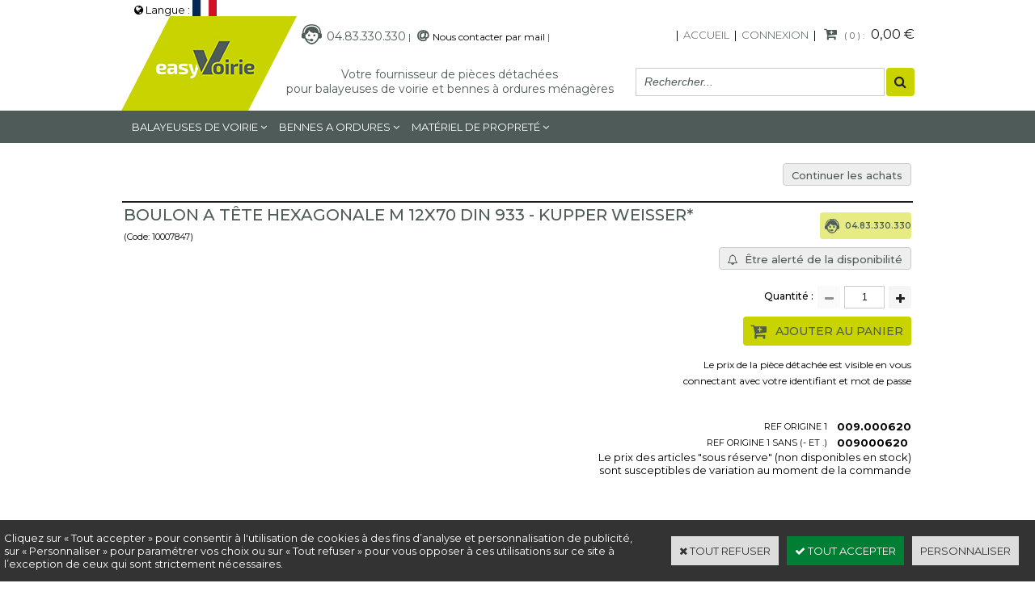

--- FILE ---
content_type: text/html
request_url: https://www.eshop-easyvoirie.com/boulon-a-tete-hexagonale-m-12x70-din-933-kupper-weisser-c2x30664233
body_size: 10053
content:
<!DOCTYPE html>
<html>
<head>
<meta name="generator" content="Oxatis (www.oxatis.com)" />
<meta http-equiv="Content-Type" content="text/html; charset=ISO-8859-1" />
<meta http-equiv="Content-Language" content="fr" />
<title>BOULON A T&#202;TE HEXAGONALE M 12X70 DIN 933 - KUPPER WEISSER*</title>
<meta name="description" content="Nous proposons toutes les pi&#232;ces d&#233;tach&#233;es pour les balayeuses de voirie et les bennes &#224; ordures m&#233;nag&#232;res BOM - easyvoirie" />
<meta name="keywords" content="Bennes &#224; ordures m&#233;nag&#232;res, BOM, balayeuse de voirie, EUROVOIRIE, v&#233;rin, moteur hydraulique, FAUN, GEESINK, RAVO, SCHMIDT, JOHNSTON, filtration, Semat, Bucher Sch&#246;rling, Dennis Eagle, Zoeller, Terberg, Ladog, Palfinger, Dulevo, Hako, MFH, Matis Sicas, Faun Grange, Norba, Brock, Scarab, Mathieu, VM MOTORI" />
<meta name="robots" content="index, follow, all" />
<meta http-equiv="Pragma" content="no-cache" />
<meta http-equiv="Expires" content="-1" />

<meta property="og:image" content="http://www.eshop-easyvoirie.com/Files/125292/" />
<script>
if ('serviceWorker' in navigator) {
navigator.serviceWorker
.register('/sw.js', {
scope: '/'
})
.then(function(reg) {
if (reg.installing) {
console.warn('[SW] installing');
} else if (reg.waiting) {
console. warn ('[SW] installed');
} else if (reg.active) {
console. warn ('[SW] active');
}
})
.catch(function(error) {
console.error('[SW] Registration failed', error);
});
}
</script>

<link rel="canonical" href="https://www.eshop-easyvoirie.com/boulon-a-tete-hexagonale-m-12x70-din-933-kupper-weisser-c2x30664233" /><link rel="StyleSheet" type="Text/css" href="Css/shared.css?v=51">
<link rel="StyleSheet" type="Text/css" href="DesignCss/bootstrap-grid.css?v=6.8">
<link id="-main-css-" rel="StyleSheet" type="Text/css" href="DesignCss/258000/449/style.css?v=2024.7.2-17.32.19">
<style type="text/css">IMG.BlackBox { border-color: #000000; }</style>
<script type="text/javascript" data-type="frontend-config">
window.oxInfos = {
	oxADContext : 0,
	oxCurrency : {mainFormat:"#&nbsp;&euro;",decSep:",",thousandsSep:".",taxMode:0,code:978},
	oxLang : 0,
	oxUser : null,
	oxAccid: 125292,
	oxCart: {
		total: 0,
		qty: 0,
		subTotalNet: 0,
		shippingOffered: 1
	},
	oxPriceConf: {
		priceIdx: null,
		vatMode: null,
		ecopartMode: null,
		ecopartAmount: 0,
		taxEngine: 0
	},
	oxProps: {
		allowCreation: true,
		decimalQty: true,
		decimalPlaces: 5
	}
};
</script>
<script type="text/javascript" data-type="frontend-frontAPI">
window.oxInfos = window.oxInfos || {};
window.oxInfos.corePublicPath = '/frontend/frontAPI/';
</script>
<script type="text/javascript" src="/frontend/frontAPI/frontAPI-es6.js?hash=3ded44ea47e09e1d31d3"></script>
<meta name="google-site-verification" content="CUanj3Vi2w4lrYKUsvJ14lUAKt5U8KlU5Zq_dcXFFII"/>

<script type="text/javascript" data-type="frontend-config">
window.name = "NG_DEFER_BOOTSTRAP!";
window.appDependencies = ['oxFramework'];
window.appConfig = window.appConfig||{};
window.oxAppsConfig = {};
window.oxModulesToLoad = [];
</script>
<link rel="StyleSheet" href="/frontend/angular-1.3.15/css/oxApps.css?v=2.152.7">
<script type="text/javascript" src="/frontend/angular-1.3.15/angularFramework.js?v=2.152.7"></script>
<script type="text/javascript" src="/frontend/angular-1.3.15/i18n/angular-locale_fr-fr.js"></script>
<!-- ## APPSCORE V2 - trouble [dsc] ## -->
<script>

</script>
<script type="text/javascript" src="/frontend/scripts/oxCart6App/oxCart6App.js"></script>
<script type="text/javascript">
</script>
<!-- ## APPSCORE V2 ## -->
<script type="text/javascript">
window.oxAppsConfig.csMenuCol= [{
	condition: '#maincontainer'
	, pre : function () {
		$('#footermenu').attr("cs", true).attr("cs-menu-col", true);
	}
}];
</script>
<script type="text/javascript">
</script>

<script src="/frontend/angular-1.3.15/baseApp.js?v=2.152.7"></script>
<script type="text/javascript" src="/files/125292/Cfg/Appscfg-L0.js?v=2026-1-24-2&w=9292025122155PM"></script>
<style type="text/css">
#loginSocial {
display: none;
}
</style><meta name="google-site-verification" content="yPA0pL2xf2ezelkdKx5ubtM3i75Y3TdrAY17r1NL9mI" />

<LINK REL="SHORTCUT ICON" HREF="http://www.eshop-easyvoirie.com/Files/125292/173426876134729.ico"><script type="text/javascript" src="/Files/15269/cellUniformizer.js"></script>
<script type="text/javascript" src="Files/15269/coolPopups.js"></script>
<script type="text/javascript" src="Files/15269/productTabs.js"></script>
<script>
$(function () {
    footerReas();
});
function   footerReas() {
    $('#footermenu').after($('.insertionWB'));
}

</script>

<!-- CSS -->
<link rel="StyleSheet" type="Text/css" href="/frontend/Files/125292/v1/frontend/css/app.min.css">
<script type="text/javascript">
	window.oxInfos=window.oxInfos||{};
	window.oxInfos.serverDatetime = '1/24/2026 9:41:10 AM';
	window.oxInfos.domain = 'https://www.eshop-easyvoirie.com';
	window.oxInfos.oxProps=window.oxInfos.oxProps||{};
	window.oxInfos.oxProps.loginByCode=0;
	;

window.oxInfos=window.oxInfos||{};
window.oxInfos.oxUserAgent={mac_os:"intel mac os x 10_15_7",macintosh:"intel mac os x 10_15_7",chrome:"131",ecmascript6:true};
window.oxInfos=window.oxInfos||{};window.oxInfos.oxEnv=window.oxInfos.oxEnv||{};
window.oxInfos.oxEnv.current={platform:'frontoffice'};
window.oxInfos.oxEnv.frontoffice='prod';
window.oxInfos.oxEnv.mobile='prod';
window.oxInfos.oxEnv.admin='prod';
window.oxInfos.oxEnv.apps='prod';
window.oxInfos.oxEnv.framework='prod';
window.oxInfos.oxEnv.dev='prod';
window.oxInfos.oxEnv.api='prod';
window.oxInfos.oxEnv.sw='prod';

document.cookie = "TestCookie=1" ;
if (document.cookie == "") window.location = "BrowserError.asp?ErrCode=1" ;
else document.cookie = 'TestCookie=; expires=Thu, 01 Jan 1970 00:00:00 GMT';
function PGFOnLoad() {
	if (typeof(OxPGFOnLoad) != "undefined") OxPGFOnLoad();
	if (typeof(OxBODYOnLoad) != "undefined") OxBODYOnLoad();
}
var OxLangID = 0 ;
</script>
<noscript><center><a href="BrowserError.asp?ErrCode=2&amp;LangID=0" rel="nofollow"><img src="Images/PGFJSErrL0.gif" border="0" alt="Err"></a><br/><br/></center></noscript>
<script>window.arrayGTM = window.arrayGTM || [];window.arrayGTM.push('GTM-TSKJ29T', 'GTM-M9CGH6P');</script>
<script src="/frontend/scripts/core/gtag.min.js" defer="true"></script>
</head>
<body onload="PGFOnLoad()" class="PB">
<script type="text/javascript" src="HLAPI.js"></script>
<script type="text/javascript">
function SubmitAction( nActionID, strFormAction, nValidate, nSkipSubmit, nSkipReturn ) {
	var bResult = true ;
	if (nActionID != null) document.MForm.ActionID.value = nActionID ;
	if ((strFormAction != null) && (strFormAction != "")) document.MForm.action= strFormAction ;
	if ( nValidate ) bResult = ValidateMForm();
	if ( nSkipSubmit == null ) nSkipSubmit = 0 ;
	if ( bResult && (nSkipSubmit == 0) ) document.MForm.submit();
	if ( nSkipReturn == 1 )
		return ;
	else
		return( bResult );
}
</script> 

<script language="javascript" src="WindowAPI.js"></script>
<form style="margin-bottom:0" name="PdtForm" method="GET" action="">
<input type="hidden" name="ItmID" value="0">
<input type="hidden" name="XMLOpt1" value="-1">
<input type="hidden" name="XMLOpt2" value="-1">
<input type="hidden" name="RelatedPdtIDs" value="">
<input type="hidden" name="PackagingID" value="">
</form>
<script language="javascript">
	function GetCtrlValue(objCtrl, varDefaultValue) {
		var nResult = varDefaultValue;
		switch (objCtrl.nodeName) {
			case 'SELECT':
				nResult = objCtrl.selectedIndex;
				break;
			case undefined:
				var nItemCount = objCtrl.length;
				if (nItemCount != null)
					for (var nIdx = 0; nIdx < nItemCount; nIdx++)
						if (objCtrl[nIdx].checked) {
							nResult = nIdx;
							break;
						}
				break;
		}
		return nResult;
	}

	function GetRelatedProducts() {
		var strResult = "", strSep = "";
		var objForm = document.MForm;
		for (var i = 0; i < objForm.elements.length; i++) {
			var e = objForm.elements[i];
			if (e.type == 'checkbox')
				if (e.checked)
					if (e.name == "OxRelatedPdt") {
						strResult = strResult + strSep + e.value;
						strSep = ","
					}
		}
		return strResult;
	}

	function PostFormData(bCustomHandlerOk, nProductID, strFormAction, strCanonicalUrl) {
		var bResult = false, objCtrl, nXMLOpt1 = -1, nXMLOpt2 = -1, strRelatedPdtIDs, strURLParams, nPackagingID;

		objCtrl = document.MForm["XMLOpt1"];
		if (objCtrl) nXMLOpt1 = GetCtrlValue(objCtrl, 0);
		objCtrl = document.MForm["XMLOpt2"];
		if (objCtrl) nXMLOpt2 = GetCtrlValue(objCtrl, 0);
		strRelatedPdtIDs = GetRelatedProducts();
		objCtrl = document.MForm["PackagingID"];
		if (objCtrl) nPackagingID = parseInt(objCtrl.value, 10);

		if (bCustomHandlerOk) {
			if (window.OxAddToCart) {
				strURLParams = "ItmID=" + nProductID + (nXMLOpt1 >= 0 ? "&XMLOpt1=" + nXMLOpt1 : "") + (nXMLOpt2 >= 0 ? "&XMLOpt2=" + nXMLOpt2 : "");
				strURLParams += (strRelatedPdtIDs.length > 0 ? "&RelatedPdtIDs=" + strRelatedPdtIDs : "");
				strURLParams += (nPackagingID != undefined ? "&PackagingID=" + nPackagingID : "");
				bResult = OxAddToCart(nProductID, strURLParams);
			}
		}
		if (!bResult) {
			//alert( nXMLOpt1 + ' ' + nXMLOpt2 );
			if (strCanonicalUrl) {
				document.PdtForm.action = strCanonicalUrl;
				document.PdtForm.removeChild(document.PdtForm["ItmID"]);
			} else {
				document.PdtForm.action = strFormAction;
				document.PdtForm["ItmID"].value = nProductID;
			}
			document.PdtForm["XMLOpt1"].value = nXMLOpt1;
			document.PdtForm["XMLOpt2"].value = nXMLOpt2;
			document.PdtForm["RelatedPdtIDs"].value = strRelatedPdtIDs;
			if (nPackagingID != undefined) document.PdtForm["PackagingID"].value = nPackagingID;
			document.PdtForm.submit();
		}
	}
	function ViewOption(nPdtOptID, url) {
		PostFormData(false, nPdtOptID, "PBSCProduct.asp", url);
	}
	function AddToCart(nPdtOptID) {
		PostFormData(true, nPdtOptID, "PBShoppingCart.asp");
	}
	function OnChooseOption(url, idx, optionValueID, name) {
		document.MForm["PDTOPTVALUEID" + idx].value = optionValueID;
		document.MForm["PDTOPTVALUENAME" + idx].value = name;
		OnChangeOption(url);
	}
	function OnChangeOption(url, cbIdx) {
		var nOptIdx, objSelect, strValues = "", strSep = "", nCurIdx;
		for (nOptIdx = 0; nOptIdx < 3; nOptIdx++) {
			objSelect = document.MForm["PDTOPTVALUEID" + nOptIdx];
			if (objSelect && objSelect.type == 'hidden') {
				strValues = strValues + strSep + document.MForm["PDTOPTVALUENAME" + nOptIdx].value;
				strSep = "]|["
			}
			else if (objSelect) {
				nCurIdx = objSelect.selectedIndex;
				if (nCurIdx >= 0) {
					strValue = objSelect.options[nCurIdx].text;
					if (cbIdx == nOptIdx) {
						var optionUrl = objSelect.options[nCurIdx].getAttribute('url');
						if (optionUrl && optionUrl.length > 0) url = optionUrl;
					}
					strValues = strValues + strSep + strValue;
					strSep = "]|["
				}
			}
		}
		document.MForm["HVOptSelected"].value = strValues;
		if (url)
			document.MForm.action = url;
		SubmitAction( 1);
	}
	function OnChangePackaging() {
		SubmitAction(2);
	}
</script>

<div id="maincontainer" class="sccatalog itemdetail">

	<div id="headercontainer">
		<div id="headerarea">

<div class="my-header-flex">
    <div class="col1">
        <div id="headerlogo"><a href="/"><img src="Files/125292/_img-design/Logo.jpg"/></a></div>
    </div>
    <div class="col2">
        <div class="row1">
            <div class="contact-general">
                <span class="tel">04.83.330.330</span>
                <span class="headerBtnSep">|</span>
                <span class="mail"><a href="/PBCPPlayer.asp?ID=1861073">Nous contacter par mail</a></span>
                <span class="headerBtnSep">|</span>
            </div>
            <div id="headerBtn">
                <span class="headerBtnSep">|</span>
                <a class="homeLink" href="/"><span>Accueil</span></a>
                <span class="headerBtnSep">|</span>
                <a class="accountLink" href="PBUserLogin.asp?CCode=33"><span>Compte</span></a>
                <span class="headerBtnSep">|</span>
                <div class="eshopCart">
                    <div id="headerInfoCart">
                        <div class="headerInfoCartInner">
                            <a class="cartLink" href="PBShoppingCart.asp?PBMInit=1"><span>Votre panier</span></a>
                            <a href="PBShoppingCart.asp?PBMInit=1"><span id="cartItems">
                                    0</span>
                                <span class="cartPrice">0,00&nbsp;&euro;</span>
                            </a>
                        </div>
                    </div>
                </div>
            </div>

        </div>
        <div class="row2">
            <span id="headertext">Votre fournisseur de pièces détachées<i>pour balayeuses de voirie et bennes à ordures ménagères</i></span>
            <div class="eshopSearch"><div id="headerSearchBlock" class="header-search-block--shopping-cart"><form action="PBSearch.asp" method="get" name="headerSearch"><input type="hidden" name="ActionID" value="1"><input type="hidden" name="CCode" value="2"><input type="hidden" name="ShowSMImg" value="1"><input type="text" onfocus="this.value='';" id="headerSearchText" name="SearchText" class="searchtext" value="Rechercher..." size="18"><button class="blockbtn" type="submit"><span>OK</span></button></form></div></div>
        </div>
    </div>
</div>
<div class="insertionWB"><TABLE border="0" width="100%" cellspacing="0" cellpadding="0">
<TR>
<TD><FONT class="PBMainTxt">
* Pour qualifier avec précision la destination des articles qui figurent dans nos références et tarifs, nous sommes contraints d’utiliser les références et les noms des marques déposées par les fabricants. Cette utilisation étant parfaitement admise, conformément à l’article L713-6 du code de la propriété intellectuelle. En aucun cas cette utilisation ne peut entraîner une confusion sur leur origine. Tous nos produits sont « d’origine » ou « de qualité équivalente ou supérieure » ou « adaptables » ou   « compatibles » au sens du Règlement de la Communauté Européenne 1400/2002. easyVoirie n’a aucun accord de distribution avec les fabricants et l’utilisation des références ou des marques déposées par les fabricants ne doit pas laisser penser qu’un accord peut exister. Photographie non contractuelle.</FONT>
</TD></TR>
</TABLE>
</div>

<!-- JS -->
<script src="/frontend/Files/125292/v1/frontend/app.js"></script><div id="headermenu"><ul id="hmenu"><li class="begin">&nbsp;</li><li class="mitext" id="pmenu3480343" onmouseover="OxMenu('menu3480343',true)" onmouseout="OxMenu('menu3480343',false)"><a class="menu" id="amenu3480343" href="balayeuses-de-voirie-c102x3240228">Balayeuses de voirie</a><div><ul class="submenu" id="menu3480343" onmouseover="OxSubMenu(this,true)" onmouseout="OxSubMenu(this,false)"><li class="begin">&nbsp;</li><li class="mititle"><a class="menu" href="eurovoirie-bucher-schorling-c102x3257818">EUROVOIRIE BUCHER SCHORLING*</a></li><li class="mititle menusep"><a class="menu" href="ravo-c102x3257833">RAVO*</a></li><li class="mititle menusep"><a class="menu" href="schmidt-c102x3257827">SCHMIDT*</a></li><li class="mititle menusep"><a class="menu" href="johnston-semat-c102x3257880">JOHNSTON SEMAT*</a></li><li class="mititle menusep"><a class="menu" href="scarab-c102x3257825">SCARAB*</a></li><li class="mititle menusep"><a class="menu" href="matis-sicas-c102x3240229">MATIS SICAS*</a></li><li class="mititle menusep"><a class="menu" href="dulevo-c102x3257813">DULEVO*</a></li><li class="mititle menusep"><a class="menu" href="faun-c102x3257839">FAUN*</a></li><li class="mititle menusep"><a class="menu" href="hako-c102x3257829">HAKO*</a></li><li class="mititle menusep"><a class="menu" href="mathieu-c102x3257835">MATHIEU*</a></li><li class="mititle menusep"><a class="menu" href="mfh-c102x3257841">MFH*</a></li><li class="mititle menusep"><a class="menu" href="brock-c102x3257831">BROCK*</a></li><li class="mititle menusep"><a class="menu" href="unieco-c102x3257964">UNIECO*</a></li><li class="end">&nbsp;</li></ul></div></li><li class="mitext menusep" id="pmenu3646379" onmouseover="OxMenu('menu3646379',true)" onmouseout="OxMenu('menu3646379',false)"><a class="menu" id="amenu3646379" href="bennes-a-ordures-menageres-c102x3257822">Bennes a ordures</a><div><ul class="submenu" id="menu3646379" onmouseover="OxSubMenu(this,true)" onmouseout="OxSubMenu(this,false)"><li class="begin">&nbsp;</li><li class="mititle"><a class="menu" href="faun-c102x3257892">FAUN*</a></li><li class="mititle menusep"><a class="menu" href="geesink-c102x3257874">GEESINK*</a></li><li class="mititle menusep"><a class="menu" href="semat-c102x3257846">SEMAT*</a></li><li class="mititle menusep"><a class="menu" href="zoeller-c102x3257823">ZOELLER*</a></li><li class="mititle menusep"><a class="menu" href="terberg-c102x3257882">TERBERG*</a></li><li class="mititle menusep"><a class="menu" href="norba-c102x3257877">NORBA*</a></li><li class="mititle menusep"><a class="menu" href="haller-c102x3257900">HALLER*</a></li><li class="mititle menusep"><a class="menu" href="hn-c102x3257871">HN*</a></li><li class="mititle menusep"><a class="menu" href="pb-environnement-provence-bennes-c102x3257985">PB ENVIRONNEMENT PROVENCE BENNES*</a></li><li class="end">&nbsp;</li></ul></div></li><li class="mitext menusep" id="pmenu3691406" onmouseover="OxMenu('menu3691406',true)" onmouseout="OxMenu('menu3691406',false)"><a class="menu" id="amenu3691406" href="materiel-de-proprete-c102x3487914">MATÉRIEL DE PROPRETÉ</a><div><ul class="submenu" id="menu3691406" onmouseover="OxSubMenu(this,true)" onmouseout="OxSubMenu(this,false)"><li class="begin">&nbsp;</li><li class="mititle"><a class="menu" href="chariots-c102x3487918">CHARIOTS</a></li><li class="mititle menusep"><a class="menu" href="pinces-a-dechets-c102x3487915">PINCES A DECHETS</a></li><li class="mititle menusep"><a class="menu" href="portes-sacs-c102x3487916">PORTES SACS</a></li><li class="end">&nbsp;</li></ul></div></li><li class="end">&nbsp;</li></ul></div>
<script type="text/javascript">
function OxMenu(menu,display){
	var objElem=(document.getElementById)?document.getElementById(menu):document[menu];
	objElem.style.visibility=display?'visible':'hidden';
}
function OxHandleSubMenu(id,over){
	var newClass='subactive', objElem=(document.getElementById)?document.getElementById(id):document[id];
	if (!objElem) return;
	var cls = objElem.className, idx = (' '+cls+' ').indexOf(' ' + newClass + ' ');
	if (over){ if(idx<0) objElem.className=cls+(cls?' ':'')+newClass;
	}else if(idx>=0) objElem.className=objElem.className.replace(new RegExp('(\\s|^)'+newClass+'(\\s|$)'),' ');
}
function OxSubMenu(elem,over){
	OxHandleSubMenu('a'+elem.id,over);
}
</script>

		</div>
	</div>
	<div id="bodycontainer">
		<div id="bodyarea">
		<div id="bodycolumn1"></div>
		<div id="bodycolumn3"></div><!-- bodycolumn3 -->
		<div id="bodycolumn2" class="widecolumn2">
			<div id="bodydata"><!--DATA-->

<form name="MForm" method="POST" action="PBSCProduct.asp">
<input type="hidden" name="ActionID" value="0">
<input type="hidden" name="HVProductID" value="30664233">
<input type="hidden" name="HVParentID" value="">
<input type="hidden" name="HVOptSelected" value="">
<div class="view"><table class="viewtbl"><tbody class="viewtbl__inner"><tr class="viewTitle"><td colspan="1">
<div class="sectiontb">
<div class="sectiontbarea">

<table border="0" width="100%" cellspacing="0" cellpadding="2">
<tr><td colspan="2"><div class="PBCompTitle"><span class="PBPTitle">Boutique</span></div></td></tr>
<tr><td align="left">
<a class="btnmain" id="btnsearch" href="PBSearch.asp?CCode=2" rel="nofollow"><span>Rechercher</span></a>&nbsp;<a class="btnmain" id="btnviewcart" href="PBShoppingCart.asp"><span>Votre Panier</span></a>
	&nbsp;</td>
	<td align="right" valign="top"><a class="btnmain" id="btnretitems" href="PBSCCatalog.asp?ActionID=67240192"><span>Continuer les achats</span></a></td>
</tr></table>

</div></div>
</td></tr><tr class="viewDetail" data-pdt-parent-id="" data-pdt-id="30664233" data-pdt-type="0" data-pdt-sku="10007847"><td><div class="sectiondata"><div class="sectiondataarea">
<TABLE border="0" width="100%" cellspacing="0" Cellpadding="2">
<TR class="viewDetail__title">
	<TD align="left" valign="top"><h1 class="PBMainTxt PBItemTitle">BOULON A TÊTE HEXAGONALE M 12X70 DIN 933 - KUPPER WEISSER*</h1><div class="PBItemSku"><span class="PBShortTxt">(Code: 10007847)</span></div></TD>
	<TD align="right" valign="top" itemprop="offers"><table class="PBStockTbl"><tr><td align="right"><span class="PBShortTxt PBMsgOutOfStock">04.83.330.330</span></td></tr></table><meta itemprop="availability" content="OutOfStock" /><span data-qty data-max="0" data-packing="1" data-step="1" data-pack-mode="1" data-saleifoutofstock="1"></span><a class="btnmain btnaddtocart" id="btnaddtocart" href="javascript:AddToCart(30664233);"><span>Ajouter au Panier</span></a>
	</TD>
</TR>
<TR class="viewDetail__content">
	<TD colspan="2" valign="top"><span class="PBLongTxt PBItemDesc" itemprop="description">Le prix de la pièce détachée est visible en vous<br>connectant avec votre identifiant et mot de passe</span><div align="right">Le prix des articles "sous réserve" (non disponibles en stock)<br>sont susceptibles de variation au moment de la commande</div>

<div id="reinsuranceBottom" class="itemReinsurance" style="display: none;">
<a href="javascript:HLExecute('accid[=]125292[&]hlid[=]32896[&]cpid[=]1830929[&]pwdx[=]860[&]pwdy[=]600')"><img src="/Files/125292/_img-shop/rea1.jpg"></a> 
<a href="javascript:HLExecute('accid[=]125292[&]hlid[=]32896[&]cpid[=]1830930[&]pwdx[=]860[&]pwdy[=]600')"><img src="/Files/125292/_img-shop/rea2.jpg"></a> 
<a href="javascript:HLExecute('accid[=]125292[&]hlid[=]32896[&]cpid[=]1861073[&]pwdx[=]860[&]pwdy[=]600')"><img src="/Files/125292/_img-shop/rea3.png"></a> 
</div>
</TD>
</TR>

</TABLE>
</div></div></td></tr></tbody></table></div>
</form>

<script type="application/ld+json" id="productData">{"@context":"http:\/\/schema.org\/","@type":"Product","name":"BOULON A T\u00CATE HEXAGONALE M 12X70 DIN 933 - KUPPER WEISSER*","sku":"10007847","gtin8":"10007848","url":"https:\/\/www.eshop-easyvoirie.com\/boulon-a-tete-hexagonale-m-12x70-din-933-kupper-weisser-c2x30664233","description":"Le prix de la pi\u00E8ce d\u00E9tach\u00E9e est visible en vous<br>connectant avec votre identifiant et mot de passe","offers":{"@type":"Offer","priceCurrency":"EUR","price":"0","availability":"http:\/\/schema.org\/OutOfStock","seller":{"@type":"Thing","name":"https:\/\/www.eshop-easyvoirie.com"}}}</script>


			</div> <!--bodydata -->
		</div><!-- bodycolumn2 -->
		<div class="clearbodycontainer">&nbsp;</div>
	</div><!-- bodyarea -->
	</div><!-- bodycontainer -->
	<div id="footercontainer">
		<div id="footerarea"><div id="footerblock"><div cs cs-webblock wb-id="1860294" id="bigFooterTop" session-cache="false"></div></div><div id="footermenu"><ul id="fmenu"><li class="begin">&nbsp;</li><li class="miimg logofooter"><a class="menu" href="PBCPPlayer.asp?ID=1830932"><img src="Files/125292/_img-design/logo-footer.png"/></a></li><li class="misep"></li><li class="mitext"><a class="menu" href="PBCPPlayer.asp?ID=1830935">Qui sommes nous ?</a></li><li class="mitext menusep"><a class="menu" href="PBCPPlayer.asp?ID=1967386">Téléchargement</a></li><li class="misep"></li><li class="mitext"><a class="menu" href="PBCPPlayer.asp?ID=1830930">Modes de livraison</a></li><li class="mitext menusep"><a class="menu" href="PBCPPlayer.asp?ID=1830929">Moyens de paiement</a></li><li class="mitext menusep app-cookies-menu"><span>Configurer les cookies</span></li><li class="misep"></li><li class="mitext"><a class="menu" href="PBCPPlayer.asp?ID=1830932">Conditions Générales de Ventes</a></li><li class="mitext menusep"><a class="menu" href="PBCPPlayer.asp?ID=2335761">Politique de confidentialité</a></li><li class="mitext menusep"><a class="menu" href="PBCPPlayer.asp?ID=2335752">Mentions légales</a></li><li class="end">&nbsp;</li></ul></div><div id="copyright"><span>Copyright © 2016 - Tous droits réservés.</span></div><div id="poweredby"><a href="https://www.oxatis.com/?utm_source=reputation&utm_medium=bottom-link&utm_campaign=www.eshop-easyvoirie.com" rel="nofollow" target="_blank"><span>Oxatis - création sites E-Commerce</span></a></div></div>
	</div>
</div><!-- maincontainer -->

<script type="text/javascript" id="oxStatRecorder" defer>
(function () {
	var oxStatRecorder = document.getElementById('oxStatRecorder');
	if (oxStatRecorder) {
		var img = document.createElement('img');
		img.border = 0;
		img.width = 1;
		img.height = 1;
		img.src = 'StatRecorder.asp?AccountID=125292&ADMode=&SessionID=348710026&CCode=2&ViewCode=&WPID=0&CatID=0&ItemID=30664233&PBLangID=0&StatVal1=34870&StatVal2=1';
		oxStatRecorder.parentNode.insertBefore(img, oxStatRecorder.nextSibling);
	}
})()
</script>
<noscript><img src="StatRecorder.asp?AccountID=125292&amp;ADMode=&amp;SessionID=348710026&amp;CCode=2&amp;ViewCode=&amp;WPID=0&amp;CatID=0&amp;ItemID=30664233&amp;PBLangID=0&amp;StatVal1=34870&amp;StatVal2=2" border="0" width="1" height="1" /></noscript>

<script type="text/javascript">
var OxPdtId = 30664233;
var OxPdtName = 'BOULON A T&#202;TE HEXAGONALE M 12X70 DIN 933 - KUPPER WEISSER*';
var OxPdtPrice = '0,00&amp;nbsp;&amp;euro;';
var OxPdtUrl = '/boulon-a-tete-hexagonale-m-12x70-din-933-kupper-weisser-c2x30664233';
var OxPdtImgUrl = '';
</script>

<script type="text/javascript">
var OxCompName = "SCCatalog" ; 
var OxPageName = "Boutique" ;
var OxCatName = ""; 
var OxCatID1 = 3596147;
var OxCatID2 = null;
var OxCatID3 = null;
var OxCategories = [3596147];
</script>
<script type="text/javascript" src="Javascript/OxRealTimeSearch.js?_v=1.3"></script></body></html>